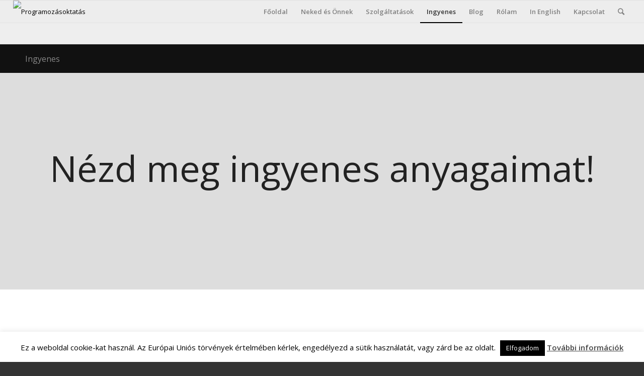

--- FILE ---
content_type: text/html; charset=UTF-8
request_url: https://www.programozas-oktatas.hu/ingyenes-programozas-anyagok/
body_size: 13625
content:
<!DOCTYPE html>
<html lang="hu" class="html_stretched responsive av-preloader-disabled av-default-lightbox  html_header_top html_logo_left html_main_nav_header html_menu_right html_slim html_header_sticky html_header_shrinking html_mobile_menu_phone html_header_searchicon html_content_align_center html_header_unstick_top_disabled html_header_stretch html_av-submenu-hidden html_av-submenu-display-click html_av-overlay-side html_av-overlay-side-classic html_av-submenu-noclone html_entry_id_557 av-no-preview html_text_menu_active ">
<head>
<meta charset="UTF-8" />
<meta name="robots" content="index, follow" />


<!-- mobile setting -->
<meta name="viewport" content="width=device-width, initial-scale=1, maximum-scale=1">

<!-- Scripts/CSS and wp_head hook -->
<title>Ingyenes &#8211; Programozásoktatás</title>
<meta name='robots' content='max-image-preview:large' />
	<style>img:is([sizes="auto" i], [sizes^="auto," i]) { contain-intrinsic-size: 3000px 1500px }</style>
	<link rel='dns-prefetch' href='//use.fontawesome.com' />
<link rel="alternate" type="application/rss+xml" title="Programozásoktatás &raquo; hírcsatorna" href="https://www.programozas-oktatas.hu/feed/" />
<link rel="alternate" type="application/rss+xml" title="Programozásoktatás &raquo; hozzászólás hírcsatorna" href="https://www.programozas-oktatas.hu/comments/feed/" />

<!-- google webfont font replacement -->

			<script type='text/javascript'>
			if(!document.cookie.match(/aviaPrivacyGoogleWebfontsDisabled/)){
				(function() {
					var f = document.createElement('link');
					
					f.type 	= 'text/css';
					f.rel 	= 'stylesheet';
					f.href 	= '//fonts.googleapis.com/css?family=Open+Sans:400,600';
					f.id 	= 'avia-google-webfont';
					
					document.getElementsByTagName('head')[0].appendChild(f);
				})();
			}
			</script>
			<script type="text/javascript">
/* <![CDATA[ */
window._wpemojiSettings = {"baseUrl":"https:\/\/s.w.org\/images\/core\/emoji\/16.0.1\/72x72\/","ext":".png","svgUrl":"https:\/\/s.w.org\/images\/core\/emoji\/16.0.1\/svg\/","svgExt":".svg","source":{"concatemoji":"https:\/\/www.programozas-oktatas.hu\/wp-includes\/js\/wp-emoji-release.min.js?ver=6.8.3"}};
/*! This file is auto-generated */
!function(s,n){var o,i,e;function c(e){try{var t={supportTests:e,timestamp:(new Date).valueOf()};sessionStorage.setItem(o,JSON.stringify(t))}catch(e){}}function p(e,t,n){e.clearRect(0,0,e.canvas.width,e.canvas.height),e.fillText(t,0,0);var t=new Uint32Array(e.getImageData(0,0,e.canvas.width,e.canvas.height).data),a=(e.clearRect(0,0,e.canvas.width,e.canvas.height),e.fillText(n,0,0),new Uint32Array(e.getImageData(0,0,e.canvas.width,e.canvas.height).data));return t.every(function(e,t){return e===a[t]})}function u(e,t){e.clearRect(0,0,e.canvas.width,e.canvas.height),e.fillText(t,0,0);for(var n=e.getImageData(16,16,1,1),a=0;a<n.data.length;a++)if(0!==n.data[a])return!1;return!0}function f(e,t,n,a){switch(t){case"flag":return n(e,"\ud83c\udff3\ufe0f\u200d\u26a7\ufe0f","\ud83c\udff3\ufe0f\u200b\u26a7\ufe0f")?!1:!n(e,"\ud83c\udde8\ud83c\uddf6","\ud83c\udde8\u200b\ud83c\uddf6")&&!n(e,"\ud83c\udff4\udb40\udc67\udb40\udc62\udb40\udc65\udb40\udc6e\udb40\udc67\udb40\udc7f","\ud83c\udff4\u200b\udb40\udc67\u200b\udb40\udc62\u200b\udb40\udc65\u200b\udb40\udc6e\u200b\udb40\udc67\u200b\udb40\udc7f");case"emoji":return!a(e,"\ud83e\udedf")}return!1}function g(e,t,n,a){var r="undefined"!=typeof WorkerGlobalScope&&self instanceof WorkerGlobalScope?new OffscreenCanvas(300,150):s.createElement("canvas"),o=r.getContext("2d",{willReadFrequently:!0}),i=(o.textBaseline="top",o.font="600 32px Arial",{});return e.forEach(function(e){i[e]=t(o,e,n,a)}),i}function t(e){var t=s.createElement("script");t.src=e,t.defer=!0,s.head.appendChild(t)}"undefined"!=typeof Promise&&(o="wpEmojiSettingsSupports",i=["flag","emoji"],n.supports={everything:!0,everythingExceptFlag:!0},e=new Promise(function(e){s.addEventListener("DOMContentLoaded",e,{once:!0})}),new Promise(function(t){var n=function(){try{var e=JSON.parse(sessionStorage.getItem(o));if("object"==typeof e&&"number"==typeof e.timestamp&&(new Date).valueOf()<e.timestamp+604800&&"object"==typeof e.supportTests)return e.supportTests}catch(e){}return null}();if(!n){if("undefined"!=typeof Worker&&"undefined"!=typeof OffscreenCanvas&&"undefined"!=typeof URL&&URL.createObjectURL&&"undefined"!=typeof Blob)try{var e="postMessage("+g.toString()+"("+[JSON.stringify(i),f.toString(),p.toString(),u.toString()].join(",")+"));",a=new Blob([e],{type:"text/javascript"}),r=new Worker(URL.createObjectURL(a),{name:"wpTestEmojiSupports"});return void(r.onmessage=function(e){c(n=e.data),r.terminate(),t(n)})}catch(e){}c(n=g(i,f,p,u))}t(n)}).then(function(e){for(var t in e)n.supports[t]=e[t],n.supports.everything=n.supports.everything&&n.supports[t],"flag"!==t&&(n.supports.everythingExceptFlag=n.supports.everythingExceptFlag&&n.supports[t]);n.supports.everythingExceptFlag=n.supports.everythingExceptFlag&&!n.supports.flag,n.DOMReady=!1,n.readyCallback=function(){n.DOMReady=!0}}).then(function(){return e}).then(function(){var e;n.supports.everything||(n.readyCallback(),(e=n.source||{}).concatemoji?t(e.concatemoji):e.wpemoji&&e.twemoji&&(t(e.twemoji),t(e.wpemoji)))}))}((window,document),window._wpemojiSettings);
/* ]]> */
</script>
<link rel='stylesheet' id='avia-grid-group-css' href='https://www.programozas-oktatas.hu/wp-content/plugins/bwp-minify/min/?f=wp-content/themes/enfold/css/grid.css,wp-content/themes/enfold/css/base.css,wp-content/themes/enfold/css/layout.css,wp-content/themes/enfold/config-templatebuilder/avia-shortcodes/audio-player/audio-player.css,wp-content/themes/enfold/config-templatebuilder/avia-shortcodes/blog/blog.css,wp-content/themes/enfold/config-templatebuilder/avia-shortcodes/postslider/postslider.css,wp-content/themes/enfold/config-templatebuilder/avia-shortcodes/buttons/buttons.css,wp-content/themes/enfold/config-templatebuilder/avia-shortcodes/buttonrow/buttonrow.css,wp-content/themes/enfold/config-templatebuilder/avia-shortcodes/buttons_fullwidth/buttons_fullwidth.css,wp-content/themes/enfold/config-templatebuilder/avia-shortcodes/catalogue/catalogue.css' type='text/css' media='all' />
<link rel='stylesheet' id='avia-module-comments-group-css' href='https://www.programozas-oktatas.hu/wp-content/plugins/bwp-minify/min/?f=wp-content/themes/enfold/config-templatebuilder/avia-shortcodes/comments/comments.css,wp-content/themes/enfold/config-templatebuilder/avia-shortcodes/contact/contact.css,wp-content/themes/enfold/config-templatebuilder/avia-shortcodes/slideshow/slideshow.css,wp-content/themes/enfold/config-templatebuilder/avia-shortcodes/contentslider/contentslider.css,wp-content/themes/enfold/config-templatebuilder/avia-shortcodes/countdown/countdown.css,wp-content/themes/enfold/config-templatebuilder/avia-shortcodes/gallery/gallery.css,wp-content/themes/enfold/config-templatebuilder/avia-shortcodes/gallery_horizontal/gallery_horizontal.css,wp-content/themes/enfold/config-templatebuilder/avia-shortcodes/google_maps/google_maps.css,wp-content/themes/enfold/config-templatebuilder/avia-shortcodes/grid_row/grid_row.css,wp-content/themes/enfold/config-templatebuilder/avia-shortcodes/heading/heading.css' type='text/css' media='all' />
<link rel='stylesheet' id='avia-module-rotator-group-css' href='https://www.programozas-oktatas.hu/wp-content/plugins/bwp-minify/min/?f=wp-content/themes/enfold/config-templatebuilder/avia-shortcodes/headline_rotator/headline_rotator.css,wp-content/themes/enfold/config-templatebuilder/avia-shortcodes/hr/hr.css,wp-content/themes/enfold/config-templatebuilder/avia-shortcodes/icon/icon.css,wp-content/themes/enfold/config-templatebuilder/avia-shortcodes/iconbox/iconbox.css,wp-content/themes/enfold/config-templatebuilder/avia-shortcodes/icongrid/icongrid.css,wp-content/themes/enfold/config-templatebuilder/avia-shortcodes/iconlist/iconlist.css,wp-content/themes/enfold/config-templatebuilder/avia-shortcodes/image/image.css,wp-content/themes/enfold/config-templatebuilder/avia-shortcodes/image_hotspots/image_hotspots.css,wp-content/themes/enfold/config-templatebuilder/avia-shortcodes/magazine/magazine.css,wp-content/themes/enfold/config-templatebuilder/avia-shortcodes/masonry_entries/masonry_entries.css' type='text/css' media='all' />
<link rel='stylesheet' id='avia-siteloader-group-css' href='https://www.programozas-oktatas.hu/wp-content/plugins/bwp-minify/min/?f=wp-content/themes/enfold/css/avia-snippet-site-preloader.css,wp-content/themes/enfold/config-templatebuilder/avia-shortcodes/menu/menu.css,wp-content/themes/enfold/config-templatebuilder/avia-shortcodes/notification/notification.css,wp-content/themes/enfold/config-templatebuilder/avia-shortcodes/numbers/numbers.css,wp-content/themes/enfold/config-templatebuilder/avia-shortcodes/portfolio/portfolio.css,wp-content/themes/enfold/config-templatebuilder/avia-shortcodes/progressbar/progressbar.css,wp-content/themes/enfold/config-templatebuilder/avia-shortcodes/promobox/promobox.css,wp-content/themes/enfold/config-templatebuilder/avia-shortcodes/search/search.css,wp-content/themes/enfold/config-templatebuilder/avia-shortcodes/slideshow_accordion/slideshow_accordion.css,wp-content/themes/enfold/config-templatebuilder/avia-shortcodes/slideshow_feature_image/slideshow_feature_image.css' type='text/css' media='all' />
<link rel='stylesheet' id='avia-module-slideshow-fullsize-group-css' href='https://www.programozas-oktatas.hu/wp-content/plugins/bwp-minify/min/?f=wp-content/themes/enfold/config-templatebuilder/avia-shortcodes/slideshow_fullsize/slideshow_fullsize.css,wp-content/themes/enfold/config-templatebuilder/avia-shortcodes/slideshow_fullscreen/slideshow_fullscreen.css,wp-content/themes/enfold/config-templatebuilder/avia-shortcodes/slideshow_layerslider/slideshow_layerslider.css,wp-content/themes/enfold/config-templatebuilder/avia-shortcodes/social_share/social_share.css,wp-content/themes/enfold/config-templatebuilder/avia-shortcodes/tab_section/tab_section.css,wp-content/themes/enfold/config-templatebuilder/avia-shortcodes/table/table.css,wp-content/themes/enfold/config-templatebuilder/avia-shortcodes/tabs/tabs.css,wp-content/themes/enfold/config-templatebuilder/avia-shortcodes/team/team.css,wp-content/themes/enfold/config-templatebuilder/avia-shortcodes/testimonials/testimonials.css,wp-content/themes/enfold/config-templatebuilder/avia-shortcodes/timeline/timeline.css' type='text/css' media='all' />
<link rel='stylesheet' id='avia-module-toggles-group-css' href='https://www.programozas-oktatas.hu/wp-content/plugins/bwp-minify/min/?f=wp-content/themes/enfold/config-templatebuilder/avia-shortcodes/toggles/toggles.css,wp-content/themes/enfold/config-templatebuilder/avia-shortcodes/video/video.css,wp-includes/css/dist/block-library/style.min.css,wp-content/plugins/cookie-law-info/legacy/public/css/cookie-law-info-public.css,wp-content/plugins/cookie-law-info/legacy/public/css/cookie-law-info-gdpr.css,wp-content/themes/enfold/css/shortcodes.css,wp-content/uploads/dynamic_avia/enfold.css,wp-content/themes/enfold/css/custom.css' type='text/css' media='all' />
<link rel='stylesheet' id='avia-popup-css-group-css' href='https://www.programozas-oktatas.hu/wp-content/plugins/bwp-minify/min/?f=wp-content/themes/enfold/js/aviapopup/magnific-popup.css,wp-content/themes/enfold/css/avia-snippet-lightbox.css,wp-content/themes/enfold/css/avia-snippet-widget.css' type='text/css' media='screen' />
<link rel='stylesheet' id='bfa-font-awesome-css' href='https://use.fontawesome.com/releases/v5.15.4/css/all.css?ver=2.0.3' type='text/css' media='all' />
<link rel='stylesheet' id='bfa-font-awesome-v4-shim-css' href='https://use.fontawesome.com/releases/v5.15.4/css/v4-shims.css?ver=2.0.3' type='text/css' media='all' />
<style id='bfa-font-awesome-v4-shim-inline-css' type='text/css'>

			@font-face {
				font-family: 'FontAwesome';
				src: url('https://use.fontawesome.com/releases/v5.15.4/webfonts/fa-brands-400.eot'),
				url('https://use.fontawesome.com/releases/v5.15.4/webfonts/fa-brands-400.eot?#iefix') format('embedded-opentype'),
				url('https://use.fontawesome.com/releases/v5.15.4/webfonts/fa-brands-400.woff2') format('woff2'),
				url('https://use.fontawesome.com/releases/v5.15.4/webfonts/fa-brands-400.woff') format('woff'),
				url('https://use.fontawesome.com/releases/v5.15.4/webfonts/fa-brands-400.ttf') format('truetype'),
				url('https://use.fontawesome.com/releases/v5.15.4/webfonts/fa-brands-400.svg#fontawesome') format('svg');
			}

			@font-face {
				font-family: 'FontAwesome';
				src: url('https://use.fontawesome.com/releases/v5.15.4/webfonts/fa-solid-900.eot'),
				url('https://use.fontawesome.com/releases/v5.15.4/webfonts/fa-solid-900.eot?#iefix') format('embedded-opentype'),
				url('https://use.fontawesome.com/releases/v5.15.4/webfonts/fa-solid-900.woff2') format('woff2'),
				url('https://use.fontawesome.com/releases/v5.15.4/webfonts/fa-solid-900.woff') format('woff'),
				url('https://use.fontawesome.com/releases/v5.15.4/webfonts/fa-solid-900.ttf') format('truetype'),
				url('https://use.fontawesome.com/releases/v5.15.4/webfonts/fa-solid-900.svg#fontawesome') format('svg');
			}

			@font-face {
				font-family: 'FontAwesome';
				src: url('https://use.fontawesome.com/releases/v5.15.4/webfonts/fa-regular-400.eot'),
				url('https://use.fontawesome.com/releases/v5.15.4/webfonts/fa-regular-400.eot?#iefix') format('embedded-opentype'),
				url('https://use.fontawesome.com/releases/v5.15.4/webfonts/fa-regular-400.woff2') format('woff2'),
				url('https://use.fontawesome.com/releases/v5.15.4/webfonts/fa-regular-400.woff') format('woff'),
				url('https://use.fontawesome.com/releases/v5.15.4/webfonts/fa-regular-400.ttf') format('truetype'),
				url('https://use.fontawesome.com/releases/v5.15.4/webfonts/fa-regular-400.svg#fontawesome') format('svg');
				unicode-range: U+F004-F005,U+F007,U+F017,U+F022,U+F024,U+F02E,U+F03E,U+F044,U+F057-F059,U+F06E,U+F070,U+F075,U+F07B-F07C,U+F080,U+F086,U+F089,U+F094,U+F09D,U+F0A0,U+F0A4-F0A7,U+F0C5,U+F0C7-F0C8,U+F0E0,U+F0EB,U+F0F3,U+F0F8,U+F0FE,U+F111,U+F118-F11A,U+F11C,U+F133,U+F144,U+F146,U+F14A,U+F14D-F14E,U+F150-F152,U+F15B-F15C,U+F164-F165,U+F185-F186,U+F191-F192,U+F1AD,U+F1C1-F1C9,U+F1CD,U+F1D8,U+F1E3,U+F1EA,U+F1F6,U+F1F9,U+F20A,U+F247-F249,U+F24D,U+F254-F25B,U+F25D,U+F267,U+F271-F274,U+F279,U+F28B,U+F28D,U+F2B5-F2B6,U+F2B9,U+F2BB,U+F2BD,U+F2C1-F2C2,U+F2D0,U+F2D2,U+F2DC,U+F2ED,U+F328,U+F358-F35B,U+F3A5,U+F3D1,U+F410,U+F4AD;
			}
		
</style>
<script type="text/javascript" src="https://www.programozas-oktatas.hu/wp-includes/js/jquery/jquery.min.js?ver=3.7.1" id="jquery-core-js"></script>
<script type="text/javascript" id="cookie-law-info-js-extra">
/* <![CDATA[ */
var Cli_Data = {"nn_cookie_ids":[],"cookielist":[],"non_necessary_cookies":[],"ccpaEnabled":"","ccpaRegionBased":"","ccpaBarEnabled":"","strictlyEnabled":["necessary","obligatoire"],"ccpaType":"gdpr","js_blocking":"","custom_integration":"","triggerDomRefresh":"","secure_cookies":""};
var cli_cookiebar_settings = {"animate_speed_hide":"500","animate_speed_show":"500","background":"#fff","border":"#444","border_on":"","button_1_button_colour":"#000","button_1_button_hover":"#000000","button_1_link_colour":"#fff","button_1_as_button":"1","button_1_new_win":"","button_2_button_colour":"#333","button_2_button_hover":"#292929","button_2_link_colour":"#444","button_2_as_button":"","button_2_hidebar":"","button_3_button_colour":"#000","button_3_button_hover":"#000000","button_3_link_colour":"#fff","button_3_as_button":"1","button_3_new_win":"","button_4_button_colour":"#000","button_4_button_hover":"#000000","button_4_link_colour":"#fff","button_4_as_button":"1","button_7_button_colour":"#61a229","button_7_button_hover":"#4e8221","button_7_link_colour":"#fff","button_7_as_button":"1","button_7_new_win":"","font_family":"inherit","header_fix":"","notify_animate_hide":"1","notify_animate_show":"","notify_div_id":"#cookie-law-info-bar","notify_position_horizontal":"right","notify_position_vertical":"bottom","scroll_close":"","scroll_close_reload":"","accept_close_reload":"","reject_close_reload":"","showagain_tab":"","showagain_background":"#fff","showagain_border":"#000","showagain_div_id":"#cookie-law-info-again","showagain_x_position":"100px","text":"#000","show_once_yn":"","show_once":"10000","logging_on":"","as_popup":"","popup_overlay":"1","bar_heading_text":"","cookie_bar_as":"banner","popup_showagain_position":"bottom-right","widget_position":"left"};
var log_object = {"ajax_url":"https:\/\/www.programozas-oktatas.hu\/wp-admin\/admin-ajax.php"};
/* ]]> */
</script>
<script type='text/javascript' src='https://www.programozas-oktatas.hu/wp-content/plugins/bwp-minify/min/?f=wp-content/plugins/cookie-law-info/legacy/public/js/cookie-law-info-public.js,wp-content/themes/enfold/js/avia-compat.js'></script>
<link rel="https://api.w.org/" href="https://www.programozas-oktatas.hu/wp-json/" /><link rel="alternate" title="JSON" type="application/json" href="https://www.programozas-oktatas.hu/wp-json/wp/v2/pages/557" /><link rel="EditURI" type="application/rsd+xml" title="RSD" href="https://www.programozas-oktatas.hu/xmlrpc.php?rsd" />
<meta name="generator" content="WordPress 6.8.3" />
<link rel="canonical" href="https://www.programozas-oktatas.hu/ingyenes-programozas-anyagok/" />
<link rel='shortlink' href='https://www.programozas-oktatas.hu/?p=557' />
<link rel="alternate" title="oEmbed (JSON)" type="application/json+oembed" href="https://www.programozas-oktatas.hu/wp-json/oembed/1.0/embed?url=https%3A%2F%2Fwww.programozas-oktatas.hu%2Fingyenes-programozas-anyagok%2F" />
<link rel="alternate" title="oEmbed (XML)" type="text/xml+oembed" href="https://www.programozas-oktatas.hu/wp-json/oembed/1.0/embed?url=https%3A%2F%2Fwww.programozas-oktatas.hu%2Fingyenes-programozas-anyagok%2F&#038;format=xml" />
<script type="text/javascript">
(function(url){
	if(/(?:Chrome\/26\.0\.1410\.63 Safari\/537\.31|WordfenceTestMonBot)/.test(navigator.userAgent)){ return; }
	var addEvent = function(evt, handler) {
		if (window.addEventListener) {
			document.addEventListener(evt, handler, false);
		} else if (window.attachEvent) {
			document.attachEvent('on' + evt, handler);
		}
	};
	var removeEvent = function(evt, handler) {
		if (window.removeEventListener) {
			document.removeEventListener(evt, handler, false);
		} else if (window.detachEvent) {
			document.detachEvent('on' + evt, handler);
		}
	};
	var evts = 'contextmenu dblclick drag dragend dragenter dragleave dragover dragstart drop keydown keypress keyup mousedown mousemove mouseout mouseover mouseup mousewheel scroll'.split(' ');
	var logHuman = function() {
		if (window.wfLogHumanRan) { return; }
		window.wfLogHumanRan = true;
		var wfscr = document.createElement('script');
		wfscr.type = 'text/javascript';
		wfscr.async = true;
		wfscr.src = url + '&r=' + Math.random();
		(document.getElementsByTagName('head')[0]||document.getElementsByTagName('body')[0]).appendChild(wfscr);
		for (var i = 0; i < evts.length; i++) {
			removeEvent(evts[i], logHuman);
		}
	};
	for (var i = 0; i < evts.length; i++) {
		addEvent(evts[i], logHuman);
	}
})('//www.programozas-oktatas.hu/?wordfence_lh=1&hid=67634303A032F44C9CFED7130BAAD68B');
</script><link rel="profile" href="http://gmpg.org/xfn/11" />
<link rel="alternate" type="application/rss+xml" title="Programozásoktatás RSS2 Feed" href="https://www.programozas-oktatas.hu/feed/" />
<link rel="pingback" href="https://www.programozas-oktatas.hu/xmlrpc.php" />
<!--[if lt IE 9]><script src="https://www.programozas-oktatas.hu/wp-content/themes/enfold/js/html5shiv.js"></script><![endif]-->

<style type="text/css">.recentcomments a{display:inline !important;padding:0 !important;margin:0 !important;}</style><style type='text/css'>
@font-face {font-family: 'entypo-fontello'; font-weight: normal; font-style: normal;
src: url('https://www.programozas-oktatas.hu/wp-content/themes/enfold/config-templatebuilder/avia-template-builder/assets/fonts/entypo-fontello.eot');
src: url('https://www.programozas-oktatas.hu/wp-content/themes/enfold/config-templatebuilder/avia-template-builder/assets/fonts/entypo-fontello.eot?#iefix') format('embedded-opentype'), 
url('https://www.programozas-oktatas.hu/wp-content/themes/enfold/config-templatebuilder/avia-template-builder/assets/fonts/entypo-fontello.woff') format('woff'), 
url('https://www.programozas-oktatas.hu/wp-content/themes/enfold/config-templatebuilder/avia-template-builder/assets/fonts/entypo-fontello.ttf') format('truetype'), 
url('https://www.programozas-oktatas.hu/wp-content/themes/enfold/config-templatebuilder/avia-template-builder/assets/fonts/entypo-fontello.svg#entypo-fontello') format('svg');
} #top .avia-font-entypo-fontello, body .avia-font-entypo-fontello, html body [data-av_iconfont='entypo-fontello']:before{ font-family: 'entypo-fontello'; }
</style>

<!--
Debugging Info for Theme support: 

Theme: Enfold
Version: 4.5.4
Installed: enfold
AviaFramework Version: 5.0
AviaBuilder Version: 0.9.5
aviaElementManager Version: 1.0.1
ML:128-PU:24-PLA:9
WP:6.8.3
Compress: CSS:disabled - JS:disabled
Updates: enabled
PLAu:8
-->
</head>




<body id="top" class="wp-singular page-template-default page page-id-557 wp-theme-enfold  rtl_columns stretched open_sans" itemscope="itemscope" itemtype="https://schema.org/WebPage" >

	
	<div id='wrap_all'>

	
<header id='header' class='all_colors header_color light_bg_color  av_header_top av_logo_left av_main_nav_header av_menu_right av_slim av_header_sticky av_header_shrinking av_header_stretch av_mobile_menu_phone av_header_searchicon av_header_unstick_top_disabled av_bottom_nav_disabled  av_alternate_logo_active av_header_border_disabled'  role="banner" itemscope="itemscope" itemtype="https://schema.org/WPHeader" >

		<div  id='header_main' class='container_wrap container_wrap_logo'>
	
        <div class='container av-logo-container'><div class='inner-container'><span class='logo'><a href='https://www.programozas-oktatas.hu/'><img height='100' width='300' src='' alt='Programozásoktatás' /></a></span><nav class='main_menu' data-selectname='Válasszon lapot'  role="navigation" itemscope="itemscope" itemtype="https://schema.org/SiteNavigationElement" ><div class="avia-menu av-main-nav-wrap"><ul id="avia-menu" class="menu av-main-nav"><li id="menu-item-819" class="menu-item menu-item-type-post_type menu-item-object-page menu-item-home menu-item-top-level menu-item-top-level-1"><a href="https://www.programozas-oktatas.hu/" itemprop="url"><span class="avia-bullet"></span><span class="avia-menu-text">Főoldal</span><span class="avia-menu-fx"><span class="avia-arrow-wrap"><span class="avia-arrow"></span></span></span></a></li>
<li id="menu-item-568" class="menu-item menu-item-type-post_type menu-item-object-page menu-item-has-children menu-item-top-level menu-item-top-level-2"><a href="https://www.programozas-oktatas.hu/kinek/" itemprop="url"><span class="avia-bullet"></span><span class="avia-menu-text">Neked és Önnek</span><span class="avia-menu-fx"><span class="avia-arrow-wrap"><span class="avia-arrow"></span></span></span></a>


<ul class="sub-menu">
	<li id="menu-item-573" class="menu-item menu-item-type-custom menu-item-object-custom"><a href="/portfolio-item/1-juniorkepzes/%20" itemprop="url"><span class="avia-bullet"></span><span class="avia-menu-text">Programozó akarok lenni!</span></a></li>
	<li id="menu-item-570" class="menu-item menu-item-type-custom menu-item-object-custom"><a href="/portfolio-item/2-cegek/" itemprop="url"><span class="avia-bullet"></span><span class="avia-menu-text">Cégeknek</span></a></li>
	<li id="menu-item-571" class="menu-item menu-item-type-custom menu-item-object-custom"><a href="/portfolio-item/3-egyetemistak/%20" itemprop="url"><span class="avia-bullet"></span><span class="avia-menu-text">Egyetemistáknak</span></a></li>
	<li id="menu-item-572" class="menu-item menu-item-type-custom menu-item-object-custom"><a href="/portfolio-item/5-erettsegi/%20" itemprop="url"><span class="avia-bullet"></span><span class="avia-menu-text">Érettségi</span></a></li>
	<li id="menu-item-574" class="menu-item menu-item-type-custom menu-item-object-custom"><a href="/portfolio-item/6-hobbi/" itemprop="url"><span class="avia-bullet"></span><span class="avia-menu-text">Hobbiként tanulnék&#8230;</span></a></li>
	<li id="menu-item-575" class="menu-item menu-item-type-custom menu-item-object-custom"><a href="/portfolio-item/5-gyermekemnek/%20" itemprop="url"><span class="avia-bullet"></span><span class="avia-menu-text">Gyermekemnek keresek&#8230;</span></a></li>
	<li id="menu-item-1235" class="menu-item menu-item-type-custom menu-item-object-custom"><a href="/x/szakdolgozat-diploma/" itemprop="url"><span class="avia-bullet"></span><span class="avia-menu-text">Szakdolgozat és diploma</span></a></li>
</ul>
</li>
<li id="menu-item-448" class="menu-item menu-item-type-post_type menu-item-object-page menu-item-has-children menu-item-top-level menu-item-top-level-3"><a href="https://www.programozas-oktatas.hu/programozas-szolgaltatasok/" itemprop="url"><span class="avia-bullet"></span><span class="avia-menu-text">Szolgáltatások</span><span class="avia-menu-fx"><span class="avia-arrow-wrap"><span class="avia-arrow"></span></span></span></a>


<ul class="sub-menu">
	<li id="menu-item-561" class="menu-item menu-item-type-custom menu-item-object-custom"><a href="https://www.studicore.hu/kurzus/java_se/" itemprop="url"><span class="avia-bullet"></span><span class="avia-menu-text">StudiCore Online Java</span></a></li>
	<li id="menu-item-567" class="menu-item menu-item-type-custom menu-item-object-custom"><a href="/portfolio-item/tanfolyam-cegeknek/" itemprop="url"><span class="avia-bullet"></span><span class="avia-menu-text">Tanfolyam cégeknek</span></a></li>
	<li id="menu-item-565" class="menu-item menu-item-type-custom menu-item-object-custom"><a href="/portfolio-item/skype-maganoktatas/%20" itemprop="url"><span class="avia-bullet"></span><span class="avia-menu-text">Online magánoktatás</span></a></li>
	<li id="menu-item-1234" class="menu-item menu-item-type-custom menu-item-object-custom"><a href="/x/szakdolgozat-diploma/" itemprop="url"><span class="avia-bullet"></span><span class="avia-menu-text">Szakdolgozat és diploma</span></a></li>
	<li id="menu-item-1314" class="menu-item menu-item-type-post_type menu-item-object-page"><a href="https://www.programozas-oktatas.hu/pf01/" itemprop="url"><span class="avia-bullet"></span><span class="avia-menu-text">PF01: Programozás a XXI. században</span></a></li>
</ul>
</li>
<li id="menu-item-559" class="menu-item menu-item-type-post_type menu-item-object-page current-menu-item page_item page-item-557 current_page_item menu-item-has-children menu-item-top-level menu-item-top-level-4"><a href="https://www.programozas-oktatas.hu/ingyenes-programozas-anyagok/" itemprop="url"><span class="avia-bullet"></span><span class="avia-menu-text">Ingyenes</span><span class="avia-menu-fx"><span class="avia-arrow-wrap"><span class="avia-arrow"></span></span></span></a>


<ul class="sub-menu">
	<li id="menu-item-624" class="menu-item menu-item-type-custom menu-item-object-custom"><a href="/portfolio-item/2-kezdo-java-programozok-hibai/" itemprop="url"><span class="avia-bullet"></span><span class="avia-menu-text">Kezdő Java programozók hibái</span></a></li>
	<li id="menu-item-626" class="menu-item menu-item-type-custom menu-item-object-custom"><a href="/portfolio-items/3-hogyan-tanulj-programozast-elsoeveskent-a-felsooktatasban" itemprop="url"><span class="avia-bullet"></span><span class="avia-menu-text">Hogyan tanulj programozást elsőévesként a felsőoktatásban?</span></a></li>
	<li id="menu-item-623" class="menu-item menu-item-type-custom menu-item-object-custom"><a href="/portfolio-item/4-kezdo-programozok-hibai/%20" itemprop="url"><span class="avia-bullet"></span><span class="avia-menu-text">Kezdő programozók hibái</span></a></li>
	<li id="menu-item-627" class="menu-item menu-item-type-custom menu-item-object-custom"><a href="/portfolio-items/5-c-fuggvenyek-erthetoen-animacio" itemprop="url"><span class="avia-bullet"></span><span class="avia-menu-text">C függvények érthetően (animáció)</span></a></li>
	<li id="menu-item-628" class="menu-item menu-item-type-custom menu-item-object-custom"><a href="/portfolio-items/6-fajlkezeles-c-nyelven" itemprop="url"><span class="avia-bullet"></span><span class="avia-menu-text">Fájlkezelés C nyelven</span></a></li>
	<li id="menu-item-629" class="menu-item menu-item-type-custom menu-item-object-custom"><a href="/portfolio-items/7-modularis-programozas-c-nyelven" itemprop="url"><span class="avia-bullet"></span><span class="avia-menu-text">Moduláris programozás C nyelven</span></a></li>
</ul>
</li>
<li id="menu-item-446" class="menu-item menu-item-type-post_type menu-item-object-page menu-item-top-level menu-item-top-level-5"><a href="https://www.programozas-oktatas.hu/blog/" itemprop="url"><span class="avia-bullet"></span><span class="avia-menu-text">Blog</span><span class="avia-menu-fx"><span class="avia-arrow-wrap"><span class="avia-arrow"></span></span></span></a></li>
<li id="menu-item-450" class="menu-item menu-item-type-post_type menu-item-object-page menu-item-top-level menu-item-top-level-6"><a href="https://www.programozas-oktatas.hu/about/" itemprop="url"><span class="avia-bullet"></span><span class="avia-menu-text">Rólam</span><span class="avia-menu-fx"><span class="avia-arrow-wrap"><span class="avia-arrow"></span></span></span></a></li>
<li id="menu-item-789" class="menu-item menu-item-type-post_type menu-item-object-page menu-item-top-level menu-item-top-level-7"><a href="https://www.programozas-oktatas.hu/english/" itemprop="url"><span class="avia-bullet"></span><span class="avia-menu-text">In English</span><span class="avia-menu-fx"><span class="avia-arrow-wrap"><span class="avia-arrow"></span></span></span></a></li>
<li id="menu-item-451" class="menu-item menu-item-type-post_type menu-item-object-page menu-item-top-level menu-item-top-level-8"><a href="https://www.programozas-oktatas.hu/kapcsolat/" itemprop="url"><span class="avia-bullet"></span><span class="avia-menu-text">Kapcsolat</span><span class="avia-menu-fx"><span class="avia-arrow-wrap"><span class="avia-arrow"></span></span></span></a></li>
<li id="menu-item-search" class="noMobile menu-item menu-item-search-dropdown menu-item-avia-special">
							<a href="?s=" rel="nofollow" data-avia-search-tooltip="

&lt;form action=&quot;https://www.programozas-oktatas.hu/&quot; id=&quot;searchform&quot; method=&quot;get&quot; class=&quot;&quot;&gt;
	&lt;div&gt;
		&lt;input type=&quot;submit&quot; value=&quot;&quot; id=&quot;searchsubmit&quot; class=&quot;button avia-font-entypo-fontello&quot; /&gt;
		&lt;input type=&quot;text&quot; id=&quot;s&quot; name=&quot;s&quot; value=&quot;&quot; placeholder='Keresés' /&gt;
			&lt;/div&gt;
&lt;/form&gt;" aria-hidden='true' data-av_icon='' data-av_iconfont='entypo-fontello'><span class="avia_hidden_link_text">Keresés</span></a>
	        		   </li><li class="av-burger-menu-main menu-item-avia-special ">
	        			<a href="#">
							<span class="av-hamburger av-hamburger--spin av-js-hamburger">
					        <span class="av-hamburger-box">
						          <span class="av-hamburger-inner"></span>
						          <strong>Menu</strong>
					        </span>
							</span>
						</a>
	        		   </li></ul></div></nav></div> </div> 
		<!-- end container_wrap-->
		</div>
		<div class='header_bg'></div>

<!-- end header -->
</header>
		
	<div id='main' class='all_colors' data-scroll-offset='88'>

	<div class='stretch_full container_wrap alternate_color dark_bg_color title_container'><div class='container'><h1 class='main-title entry-title'><a href='https://www.programozas-oktatas.hu/ingyenes-programozas-anyagok/' rel='bookmark' title='Permanent Link: Ingyenes'  itemprop="headline" >Ingyenes</a></h1></div></div><div id='av_section_1' class='avia-section main_color avia-section-default avia-no-border-styling avia-bg-style-scroll  avia-builder-el-0  el_before_av_section  avia-builder-el-first   av-minimum-height av-minimum-height-custom container_wrap fullsize' style='background-color: #dddddd;  '  ><div class='container' style='height:430px'><main  role="main" itemprop="mainContentOfPage"  class='template-page content  av-content-full alpha units'><div class='post-entry post-entry-type-page post-entry-557'><div class='entry-content-wrapper clearfix'>
<div style='padding-bottom:50px; font-size:72px;' class='av-special-heading av-special-heading-h3  blockquote modern-quote modern-centered  avia-builder-el-1  avia-builder-el-no-sibling  av-inherit-size '><h3 class='av-special-heading-tag '  itemprop="headline"  >Nézd meg ingyenes anyagaimat!</h3><div class='special-heading-border'><div class='special-heading-inner-border' ></div></div></div>
</div></div></main><!-- close content main element --></div></div><div id='av_section_2' class='avia-section main_color avia-section-default avia-no-shadow avia-bg-style-scroll  avia-builder-el-2  el_after_av_section  el_before_av_section   container_wrap fullsize' style=' '  ><div class='container' ><div class='template-page content  av-content-full alpha units'><div class='post-entry post-entry-type-page post-entry-557'><div class='entry-content-wrapper clearfix'>
<div id='av-masonry-1' class='av-masonry  noHover av-fixed-size av-large-gap av-hover-overlay-active av-masonry-animation-active av-masonry-col-3 av-caption-on-hover av-caption-style-    '  ><div class='av-masonry-container isotope av-js-disabled ' ><div class='av-masonry-entry isotope-item av-masonry-item-no-image '></div><a href="https://www.programozas-oktatas.hu/x/1-alkalmas-vagy-programozonak/" id='av-masonry-1-item-536' data-av-masonry-item='536' class='av-masonry-entry isotope-item post-536 portfolio type-portfolio status-publish has-post-thumbnail hentry tag-portrait portfolio_entries-ingyenes  av-masonry-item-with-image av-portrait-img' title="question-mark"  itemscope="itemscope" itemtype="https://schema.org/CreativeWork" ><div class='av-inner-masonry-sizer'></div><figure class='av-inner-masonry main_color'><div class="av-masonry-outerimage-container"><div class="av-masonry-image-container" style="background-image: url(https://www.programozas-oktatas.hu/wp-content/uploads/2016/02/question-mark.jpg);" title="question-mark" ></div></div><figcaption class='av-inner-masonry-content site-background'><div class='av-inner-masonry-content-pos'><div class='av-inner-masonry-content-pos-content'><div class='avia-arrow'></div><h3 class='av-masonry-entry-title entry-title'  itemprop="headline" >Alkalmas vagy programozónak?</h3></div></div></figcaption></figure></a><!--end av-masonry entry--><a href="https://www.programozas-oktatas.hu/x/2-kezdo-java-programozok-hibai/" id='av-masonry-1-item-604' data-av-masonry-item='604' class='av-masonry-entry isotope-item post-604 portfolio type-portfolio status-publish has-post-thumbnail hentry tag-portrait portfolio_entries-ingyenes  av-masonry-item-with-image av-portrait-img' title="kezdo_java_programozok_hibai"  itemscope="itemscope" itemtype="https://schema.org/CreativeWork" ><div class='av-inner-masonry-sizer'></div><figure class='av-inner-masonry main_color'><div class="av-masonry-outerimage-container"><div class="av-masonry-image-container" style="background-image: url(https://www.programozas-oktatas.hu/wp-content/uploads/2016/03/kezdo_java_programozok_hibai.jpg);" title="kezdo_java_programozok_hibai" ></div></div><figcaption class='av-inner-masonry-content site-background'><div class='av-inner-masonry-content-pos'><div class='av-inner-masonry-content-pos-content'><div class='avia-arrow'></div><h3 class='av-masonry-entry-title entry-title'  itemprop="headline" >Kezdő Java programozók hibái</h3></div></div></figcaption></figure></a><!--end av-masonry entry--><a href="https://www.programozas-oktatas.hu/x/3-hogyan-tanulj-programozast-elsoeveskent-a-felsooktatasban/" id='av-masonry-1-item-534' data-av-masonry-item='534' class='av-masonry-entry isotope-item post-534 portfolio type-portfolio status-publish has-post-thumbnail hentry portfolio_entries-ingyenes  av-masonry-item-with-image av-grid-img' title="programozas-tanulas-elsoeveskent-a-felsooktatasban"  itemscope="itemscope" itemtype="https://schema.org/CreativeWork" ><div class='av-inner-masonry-sizer'></div><figure class='av-inner-masonry main_color'><div class="av-masonry-outerimage-container"><div class="av-masonry-image-container" style="background-image: url(https://www.programozas-oktatas.hu/wp-content/uploads/2016/03/programozas-tanulas-elsoeveskent-a-felsooktatasban.jpg);" title="programozas-tanulas-elsoeveskent-a-felsooktatasban" ></div></div><figcaption class='av-inner-masonry-content site-background'><div class='av-inner-masonry-content-pos'><div class='av-inner-masonry-content-pos-content'><div class='avia-arrow'></div><h3 class='av-masonry-entry-title entry-title'  itemprop="headline" >Hogyan tanulj programozást elsőévesként a felsőoktatásban?</h3></div></div></figcaption></figure></a><!--end av-masonry entry--><a href="https://www.programozas-oktatas.hu/x/4-kezdo-programozok-hibai/" id='av-masonry-1-item-535' data-av-masonry-item='535' class='av-masonry-entry isotope-item post-535 portfolio type-portfolio status-publish has-post-thumbnail hentry portfolio_entries-ingyenes  av-masonry-item-with-image av-grid-img' title="kezdo_programozok_hibai"  itemscope="itemscope" itemtype="https://schema.org/CreativeWork" ><div class='av-inner-masonry-sizer'></div><figure class='av-inner-masonry main_color'><div class="av-masonry-outerimage-container"><div class="av-masonry-image-container" style="background-image: url(https://www.programozas-oktatas.hu/wp-content/uploads/2016/03/kezdo_programozok_hibai.jpg);" title="kezdo_programozok_hibai" ></div></div><figcaption class='av-inner-masonry-content site-background'><div class='av-inner-masonry-content-pos'><div class='av-inner-masonry-content-pos-content'><div class='avia-arrow'></div><h3 class='av-masonry-entry-title entry-title'  itemprop="headline" >Kezdő programozók hibái</h3></div></div></figcaption></figure></a><!--end av-masonry entry--><a href="https://www.programozas-oktatas.hu/x/5-c-fuggvenyek-erthetoen-animacio/" id='av-masonry-1-item-606' data-av-masonry-item='606' class='av-masonry-entry isotope-item post-606 portfolio type-portfolio status-publish has-post-thumbnail hentry portfolio_entries-ingyenes  av-masonry-item-with-image av-grid-img' title="powerpoint"  itemscope="itemscope" itemtype="https://schema.org/CreativeWork" ><div class='av-inner-masonry-sizer'></div><figure class='av-inner-masonry main_color'><div class="av-masonry-outerimage-container"><div class="av-masonry-image-container" style="background-image: url(https://www.programozas-oktatas.hu/wp-content/uploads/2016/02/powerpoint-705x705.png);" title="powerpoint" ></div></div><figcaption class='av-inner-masonry-content site-background'><div class='av-inner-masonry-content-pos'><div class='av-inner-masonry-content-pos-content'><div class='avia-arrow'></div><h3 class='av-masonry-entry-title entry-title'  itemprop="headline" >C függvények érthetően (animáció)</h3></div></div></figcaption></figure></a><!--end av-masonry entry--><a href="https://www.programozas-oktatas.hu/x/6-fajlkezeles-c-nyelven/" id='av-masonry-1-item-605' data-av-masonry-item='605' class='av-masonry-entry isotope-item post-605 portfolio type-portfolio status-publish has-post-thumbnail hentry portfolio_entries-ingyenes  av-masonry-item-with-image av-grid-img' title="Square PDF download icon"  itemscope="itemscope" itemtype="https://schema.org/CreativeWork" ><div class='av-inner-masonry-sizer'></div><figure class='av-inner-masonry main_color'><div class="av-masonry-outerimage-container"><div class="av-masonry-image-container" style="background-image: url(https://www.programozas-oktatas.hu/wp-content/uploads/2016/03/stockfresh_5965772_square-pdf-download-icon_sizeXS.jpg);" title="Square PDF download icon" ></div></div><figcaption class='av-inner-masonry-content site-background'><div class='av-inner-masonry-content-pos'><div class='av-inner-masonry-content-pos-content'><div class='avia-arrow'></div><h3 class='av-masonry-entry-title entry-title'  itemprop="headline" >Fájlkezelés C nyelven</h3></div></div></figcaption></figure></a><!--end av-masonry entry--><a href="https://www.programozas-oktatas.hu/x/7-modularis-programozas-c-nyelven/" id='av-masonry-1-item-609' data-av-masonry-item='609' class='av-masonry-entry isotope-item post-609 portfolio type-portfolio status-publish has-post-thumbnail hentry portfolio_entries-ingyenes  av-masonry-item-with-image av-grid-img' title="Square PDF download icon"  itemscope="itemscope" itemtype="https://schema.org/CreativeWork" ><div class='av-inner-masonry-sizer'></div><figure class='av-inner-masonry main_color'><div class="av-masonry-outerimage-container"><div class="av-masonry-image-container" style="background-image: url(https://www.programozas-oktatas.hu/wp-content/uploads/2016/03/stockfresh_5965772_square-pdf-download-icon_sizeXS.jpg);" title="Square PDF download icon" ></div></div><figcaption class='av-inner-masonry-content site-background'><div class='av-inner-masonry-content-pos'><div class='av-inner-masonry-content-pos-content'><div class='avia-arrow'></div><h3 class='av-masonry-entry-title entry-title'  itemprop="headline" >Moduláris programozás C nyelven</h3></div></div></figcaption></figure></a><!--end av-masonry entry--></div></div>
</div></div></div><!-- close content main div --></div></div><div id='av_section_3' class='avia-section main_color avia-section-default avia-no-shadow avia-bg-style-scroll  avia-builder-el-4  el_after_av_section  avia-builder-el-last   container_wrap fullsize' style='background-color: #dddddd;  '  ><div class='container' ><div class='template-page content  av-content-full alpha units'><div class='post-entry post-entry-type-page post-entry-557'><div class='entry-content-wrapper clearfix'>
<section class="av_textblock_section "  itemscope="itemscope" itemtype="https://schema.org/CreativeWork" ><div class='avia_textblock  '  style='font-size:30px; '  itemprop="text" ><p style="text-align: center;">Nyelv szerinti csoportosítás</p>
</div></section>
<div class="togglecontainer   toggle_close_all  avia-builder-el-6  el_after_av_textblock  avia-builder-el-last " >
<section class="av_toggle_section"  itemscope="itemscope" itemtype="https://schema.org/CreativeWork"  >    <div class="single_toggle" data-tags="{Mind} "  >        <p data-fake-id="#toggle-id-1" class="toggler "  itemprop="headline"   >Java programozás<span class="toggle_icon" >        <span class="vert_icon"></span><span class="hor_icon"></span></span></p>        <div id="toggle-id-1-container" class="toggle_wrap "  >            <div class="toggle_content invers-color "  itemprop="text"   ><ul>
<li><a href="/portfolio-item/1-alkalmas-vagy-programozonak/">Alkalmas vagy programozónak?</a><br />
Ha eddig még nem programoztál, teszteld le, hogy érdemes-e energiát fektetni a tanulásba!</li>
<li><a href="/portfolio-item/2-kezdo-java-programozok-hibai/">Kezdő Java programozók hibái</a><br />
Ha már elkezdted, néhány olyan hiba, ami sok óra Google-özéstől ment majd meg</li>
</ul>
            </div>        </div>    </div></section>
<section class="av_toggle_section"  itemscope="itemscope" itemtype="https://schema.org/CreativeWork"  >    <div class="single_toggle" data-tags="{Mind} "  >        <p data-fake-id="#toggle-id-2" class="toggler "  itemprop="headline"   >Nyelvfüggetlen<span class="toggle_icon" >        <span class="vert_icon"></span><span class="hor_icon"></span></span></p>        <div id="toggle-id-2-container" class="toggle_wrap "  >            <div class="toggle_content invers-color "  itemprop="text"   ><ul>
<li><a href="/portfolio-item/3-hogyan-tanuljunk-programozast-elsoeveskent-az-egyetemen/">Hogyan tanuljunk programozás elsőévesként az egyetemen?</a><br />
Számos informatikai egyetemen az a mondás, hogy ha elsőévesként nem értesz a programozáshoz, nagyon nehéz lesz a dolgod. Mit tegyél, ha elkezdődött a félév és Te még mindig nem tudsz programozni?</li>
<li><a href="/portfolio-item/4-kezdo-programozok-hibai/">Kezdő programozók hibái<br />
</a>Ha most kezdtél el programozni, néhány idő- és idegmentő hiba, amit sokan követnek el kezdőként.</li>
</ul>
            </div>        </div>    </div></section>
<section class="av_toggle_section"  itemscope="itemscope" itemtype="https://schema.org/CreativeWork"  >    <div class="single_toggle" data-tags="{Mind} "  >        <p data-fake-id="#toggle-id-3" class="toggler "  itemprop="headline"   >C programozás<span class="toggle_icon" >        <span class="vert_icon"></span><span class="hor_icon"></span></span></p>        <div id="toggle-id-3-container" class="toggle_wrap "  >            <div class="toggle_content invers-color "  itemprop="text"   ><ul>
<li><a href="/portfolio-item/5-c-fuggvenyek-erthetoen-animacio/">C függvények érthetően (animáció)</a><br />
A tanulási folyamatban az első komoly próbatétel a függvényhívás menetének megértése</li>
<li><a href="/portfolio-item/6-fajlkezeles-c-nyelven/">Fájlkezelés C nyelven</a><br />
Összefoglaló cheat sheet a C magasszintű fájlkezeléséhez</li>
<li><a href="/portfolio-item/7-modularis-programozas-c-nyelven/">Moduláris programozás C nyelven</a><br />
Hogyan hozzunk létre több fájlból álló C programot?</li>
</ul>
            </div>        </div>    </div></section>
</div>
</p>
</div></div></div><!-- close content main div --> <!-- section close by builder template -->		</div><!--end builder template--></div><!-- close default .container_wrap element -->						<div class='container_wrap footer_color' id='footer'>

					<div class='container'>

						<div class='flex_column av_one_fourth  first el_before_av_one_fourth'><section id="text-2" class="widget clearfix widget_text"><h3 class="widgettitle">Elérhetőségek</h3>			<div class="textwidget"><p>Email: info × programozas-oktatas.hu</p>
<p>Telefon: +36-30-3330067</p>
<p>Felnőttképzési bejelentési szám: B/2020/001474 <label></label></p>
</div>
		<span class="seperator extralight-border"></span></section></div><div class='flex_column av_one_fourth  el_after_av_one_fourth  el_before_av_one_fourth '><section id="text-4" class="widget clearfix widget_text"><h3 class="widgettitle">Online Java oktatás</h3>			<div class="textwidget"><p>Ha szeretnél a szoftverfejlesztés területén állást kapni, de még nem tudsz programozni, akkor jelentkezz a <a style="text-decoration: underline;" href="https://www.studicore.hu/kurzus/java">StudiCore Online Java oktatás</a>ra!</p>
</div>
		<span class="seperator extralight-border"></span></section></div><div class='flex_column av_one_fourth  el_after_av_one_fourth  el_before_av_one_fourth '>
		<section id="recent-posts-3" class="widget clearfix widget_recent_entries">
		<h3 class="widgettitle">Legutóbbi blogbejegyzések</h3>
		<ul>
											<li>
					<a href="https://www.programozas-oktatas.hu/programozastanulas/nekunk-ez-tul-draga/">&#8222;Nekünk ez túl drága&#8221;</a>
									</li>
											<li>
					<a href="https://www.programozas-oktatas.hu/kategoria-nelkul/vegetert-egy-tanfolyam-velemeny/">Véget ért egy tanfolyam &#8211; vélemény</a>
									</li>
											<li>
					<a href="https://www.programozas-oktatas.hu/szemelyes/hogyan-ne-kerj-tanfolyami-arajanlatot/">Hogyan NE kérj tanfolyami árajánlatot?</a>
									</li>
											<li>
					<a href="https://www.programozas-oktatas.hu/biznisz/van-egy-remek-otletem/">Van egy remek ötletem&#8230;</a>
									</li>
											<li>
					<a href="https://www.programozas-oktatas.hu/informatika/kell-e-papir-ahhoz-hogy-valaki-programozo-legyen/">Kell-e &#8222;papír&#8221; ahhoz, hogy valaki programozó legyen?</a>
									</li>
					</ul>

		<span class="seperator extralight-border"></span></section></div><div class='flex_column av_one_fourth  el_after_av_one_fourth  el_before_av_one_fourth '><section id="pages-2" class="widget clearfix widget_pages"><h3 class="widgettitle">Sitemap</h3>
			<ul>
				<li class="page_item page-item-18"><a href="https://www.programozas-oktatas.hu/blog/">Blog</a></li>
<li class="page_item page-item-445"><a href="https://www.programozas-oktatas.hu/">Főoldal</a></li>
<li class="page_item page-item-953"><a href="https://www.programozas-oktatas.hu/gyakran-ismetelt-kerdesek/">Gyakran Ismételt Kérdések</a></li>
<li class="page_item page-item-597"><a href="https://www.programozas-oktatas.hu/impresszum/">Impresszum</a></li>
<li class="page_item page-item-763"><a href="https://www.programozas-oktatas.hu/english/">In English</a></li>
<li class="page_item page-item-557 current_page_item"><a href="https://www.programozas-oktatas.hu/ingyenes-programozas-anyagok/" aria-current="page">Ingyenes</a></li>
<li class="page_item page-item-35"><a href="https://www.programozas-oktatas.hu/kapcsolat/">Kapcsolat</a></li>
<li class="page_item page-item-520"><a href="https://www.programozas-oktatas.hu/kinek/">Neked és Önnek</a></li>
<li class="page_item page-item-1312"><a href="https://www.programozas-oktatas.hu/pf01/">PF01: Programozás a XXI. században</a></li>
<li class="page_item page-item-63"><a href="https://www.programozas-oktatas.hu/about/">Rólam</a></li>
<li class="page_item page-item-1323"><a href="https://www.programozas-oktatas.hu/szerzodesi-es-technikai-feltetelek-2/">Szerződési és technikai feltételek 2021.03.02-2023.07.31</a></li>
<li class="page_item page-item-1359"><a href="https://www.programozas-oktatas.hu/szerzodesi-es-technikai-feltetelek-2022-07-01-2022-08-31-ig/">Szerződési és technikai feltételek 2022.07.01-2022.08.31-ig</a></li>
<li class="page_item page-item-1371"><a href="https://www.programozas-oktatas.hu/szerzodesi-es-technikai-feltetelek-2023-08-01-tol/">Szerződési és technikai feltételek 2023.08.01-től</a></li>
<li class="page_item page-item-367"><a href="https://www.programozas-oktatas.hu/programozas-szolgaltatasok/">Szolgáltatások</a></li>
			</ul>

			<span class="seperator extralight-border"></span></section><section id="text-5" class="widget clearfix widget_text">			<div class="textwidget"><script type="text/javascript" src="https://d1ursyhqs5x9h1.cloudfront.net/sw/scripts/mmutils.min.js"></script>
<script type="text/javascript">mmUtility.saveUtmParams();</script></div>
		<span class="seperator extralight-border"></span></section></div>

					</div>


				<!-- ####### END FOOTER CONTAINER ####### -->
				</div>

	


			

			
				<footer class='container_wrap socket_color' id='socket'  role="contentinfo" itemscope="itemscope" itemtype="https://schema.org/WPFooter" >
                    <div class='container'>

                        <span class='copyright'> © Copyright - Pasztuhov Dániel - www.programozas-oktatas.hu </span>

                        <nav class='sub_menu_socket'  role="navigation" itemscope="itemscope" itemtype="https://schema.org/SiteNavigationElement" ><div class="avia3-menu"><ul id="avia3-menu" class="menu"><li id="menu-item-601" class="menu-item menu-item-type-post_type menu-item-object-page menu-item-privacy-policy menu-item-top-level menu-item-top-level-1"><a href="https://www.programozas-oktatas.hu/adatvedelmi-szabalyzat/" itemprop="url"><span class="avia-bullet"></span><span class="avia-menu-text">Adatvédelmi szabályzat</span><span class="avia-menu-fx"><span class="avia-arrow-wrap"><span class="avia-arrow"></span></span></span></a></li>
<li id="menu-item-742" class="menu-item menu-item-type-post_type menu-item-object-page menu-item-top-level menu-item-top-level-2"><a href="https://www.programozas-oktatas.hu/cookie/" itemprop="url"><span class="avia-bullet"></span><span class="avia-menu-text">Cookie információk</span><span class="avia-menu-fx"><span class="avia-arrow-wrap"><span class="avia-arrow"></span></span></span></a></li>
<li id="menu-item-602" class="menu-item menu-item-type-post_type menu-item-object-page menu-item-top-level menu-item-top-level-3"><a href="https://www.programozas-oktatas.hu/impresszum/" itemprop="url"><span class="avia-bullet"></span><span class="avia-menu-text">Impresszum</span><span class="avia-menu-fx"><span class="avia-arrow-wrap"><span class="avia-arrow"></span></span></span></a></li>
<li id="menu-item-538" class="menu-item menu-item-type-post_type menu-item-object-page menu-item-top-level menu-item-top-level-4"><a href="https://www.programozas-oktatas.hu/kapcsolat/" itemprop="url"><span class="avia-bullet"></span><span class="avia-menu-text">Kapcsolat</span><span class="avia-menu-fx"><span class="avia-arrow-wrap"><span class="avia-arrow"></span></span></span></a></li>
</ul></div></nav>
                    </div>

	            <!-- ####### END SOCKET CONTAINER ####### -->
				</footer>


					<!-- end main -->
		</div>
		
		<!-- end wrap_all --></div>

<a href='#top' title='Scroll to top' id='scroll-top-link' aria-hidden='true' data-av_icon='' data-av_iconfont='entypo-fontello'><span class="avia_hidden_link_text">Scroll to top</span></a>

<div id="fb-root"></div>

<script type="speculationrules">
{"prefetch":[{"source":"document","where":{"and":[{"href_matches":"\/*"},{"not":{"href_matches":["\/wp-*.php","\/wp-admin\/*","\/wp-content\/uploads\/*","\/wp-content\/*","\/wp-content\/plugins\/*","\/wp-content\/themes\/enfold\/*","\/*\\?(.+)"]}},{"not":{"selector_matches":"a[rel~=\"nofollow\"]"}},{"not":{"selector_matches":".no-prefetch, .no-prefetch a"}}]},"eagerness":"conservative"}]}
</script>
<!--googleoff: all--><div id="cookie-law-info-bar" data-nosnippet="true"><span>Ez a weboldal cookie-kat használ. Az Európai Uniós törvények értelmében kérlek, engedélyezd a sütik használatát, vagy zárd be az oldalt. <a role='button' data-cli_action="accept" id="cookie_action_close_header" class="medium cli-plugin-button cli-plugin-main-button cookie_action_close_header cli_action_button wt-cli-accept-btn">Elfogadom</a> <a href="http://www.programozas-oktatas.hu/cookie" id="CONSTANT_OPEN_URL" target="_blank" class="cli-plugin-main-link">További információk</a></span></div><div id="cookie-law-info-again" data-nosnippet="true"><span id="cookie_hdr_showagain">Cookie-val kapcsolatos információk</span></div><div class="cli-modal" data-nosnippet="true" id="cliSettingsPopup" tabindex="-1" role="dialog" aria-labelledby="cliSettingsPopup" aria-hidden="true">
  <div class="cli-modal-dialog" role="document">
	<div class="cli-modal-content cli-bar-popup">
		  <button type="button" class="cli-modal-close" id="cliModalClose">
			<svg class="" viewBox="0 0 24 24"><path d="M19 6.41l-1.41-1.41-5.59 5.59-5.59-5.59-1.41 1.41 5.59 5.59-5.59 5.59 1.41 1.41 5.59-5.59 5.59 5.59 1.41-1.41-5.59-5.59z"></path><path d="M0 0h24v24h-24z" fill="none"></path></svg>
			<span class="wt-cli-sr-only">Close</span>
		  </button>
		  <div class="cli-modal-body">
			<div class="cli-container-fluid cli-tab-container">
	<div class="cli-row">
		<div class="cli-col-12 cli-align-items-stretch cli-px-0">
			<div class="cli-privacy-overview">
				<h4>Privacy Overview</h4>				<div class="cli-privacy-content">
					<div class="cli-privacy-content-text">This website uses cookies to improve your experience while you navigate through the website. Out of these, the cookies that are categorized as necessary are stored on your browser as they are essential for the working of basic functionalities of the website. We also use third-party cookies that help us analyze and understand how you use this website. These cookies will be stored in your browser only with your consent. You also have the option to opt-out of these cookies. But opting out of some of these cookies may affect your browsing experience.</div>
				</div>
				<a class="cli-privacy-readmore" aria-label="Show more" role="button" data-readmore-text="Show more" data-readless-text="Show less"></a>			</div>
		</div>
		<div class="cli-col-12 cli-align-items-stretch cli-px-0 cli-tab-section-container">
												<div class="cli-tab-section">
						<div class="cli-tab-header">
							<a role="button" tabindex="0" class="cli-nav-link cli-settings-mobile" data-target="necessary" data-toggle="cli-toggle-tab">
								Necessary							</a>
															<div class="wt-cli-necessary-checkbox">
									<input type="checkbox" class="cli-user-preference-checkbox"  id="wt-cli-checkbox-necessary" data-id="checkbox-necessary" checked="checked"  />
									<label class="form-check-label" for="wt-cli-checkbox-necessary">Necessary</label>
								</div>
								<span class="cli-necessary-caption">Always Enabled</span>
													</div>
						<div class="cli-tab-content">
							<div class="cli-tab-pane cli-fade" data-id="necessary">
								<div class="wt-cli-cookie-description">
									Necessary cookies are absolutely essential for the website to function properly. This category only includes cookies that ensures basic functionalities and security features of the website. These cookies do not store any personal information.								</div>
							</div>
						</div>
					</div>
																	<div class="cli-tab-section">
						<div class="cli-tab-header">
							<a role="button" tabindex="0" class="cli-nav-link cli-settings-mobile" data-target="non-necessary" data-toggle="cli-toggle-tab">
								Non-necessary							</a>
															<div class="cli-switch">
									<input type="checkbox" id="wt-cli-checkbox-non-necessary" class="cli-user-preference-checkbox"  data-id="checkbox-non-necessary" checked='checked' />
									<label for="wt-cli-checkbox-non-necessary" class="cli-slider" data-cli-enable="Enabled" data-cli-disable="Disabled"><span class="wt-cli-sr-only">Non-necessary</span></label>
								</div>
													</div>
						<div class="cli-tab-content">
							<div class="cli-tab-pane cli-fade" data-id="non-necessary">
								<div class="wt-cli-cookie-description">
									Any cookies that may not be particularly necessary for the website to function and is used specifically to collect user personal data via analytics, ads, other embedded contents are termed as non-necessary cookies. It is mandatory to procure user consent prior to running these cookies on your website.								</div>
							</div>
						</div>
					</div>
										</div>
	</div>
</div>
		  </div>
		  <div class="cli-modal-footer">
			<div class="wt-cli-element cli-container-fluid cli-tab-container">
				<div class="cli-row">
					<div class="cli-col-12 cli-align-items-stretch cli-px-0">
						<div class="cli-tab-footer wt-cli-privacy-overview-actions">
						
															<a id="wt-cli-privacy-save-btn" role="button" tabindex="0" data-cli-action="accept" class="wt-cli-privacy-btn cli_setting_save_button wt-cli-privacy-accept-btn cli-btn">SAVE &amp; ACCEPT</a>
													</div>
						
					</div>
				</div>
			</div>
		</div>
	</div>
  </div>
</div>
<div class="cli-modal-backdrop cli-fade cli-settings-overlay"></div>
<div class="cli-modal-backdrop cli-fade cli-popupbar-overlay"></div>
<!--googleon: all--><script type="text/javascript" src="https://d1ursyhqs5x9h1.cloudfront.net/sw/scripts/mmutils.min.js"></script>
<script type="text/javascript">mmUtility.saveUtmParams();</script>
 <script type='text/javascript'>
 /* <![CDATA[ */  
var avia_framework_globals = avia_framework_globals || {};
    avia_framework_globals.frameworkUrl = 'https://www.programozas-oktatas.hu/wp-content/themes/enfold/framework/';
    avia_framework_globals.installedAt = 'https://www.programozas-oktatas.hu/wp-content/themes/enfold/';
    avia_framework_globals.ajaxurl = 'https://www.programozas-oktatas.hu/wp-admin/admin-ajax.php';
/* ]]> */ 
</script>
 
 <script type='text/javascript' src='https://www.programozas-oktatas.hu/wp-content/plugins/bwp-minify/min/?f=wp-content/themes/enfold/js/avia.js,wp-content/themes/enfold/js/shortcodes.js,wp-content/themes/enfold/config-templatebuilder/avia-shortcodes/audio-player/audio-player.js,wp-content/themes/enfold/config-templatebuilder/avia-shortcodes/contact/contact.js,wp-content/themes/enfold/config-templatebuilder/avia-shortcodes/slideshow/slideshow.js,wp-content/themes/enfold/config-templatebuilder/avia-shortcodes/countdown/countdown.js,wp-content/themes/enfold/config-templatebuilder/avia-shortcodes/gallery/gallery.js,wp-content/themes/enfold/config-templatebuilder/avia-shortcodes/gallery_horizontal/gallery_horizontal.js,wp-content/themes/enfold/config-templatebuilder/avia-shortcodes/headline_rotator/headline_rotator.js,wp-content/themes/enfold/config-templatebuilder/avia-shortcodes/icongrid/icongrid.js'></script>
<script type='text/javascript' src='https://www.programozas-oktatas.hu/wp-content/plugins/bwp-minify/min/?f=wp-content/themes/enfold/config-templatebuilder/avia-shortcodes/iconlist/iconlist.js,wp-content/themes/enfold/config-templatebuilder/avia-shortcodes/image_hotspots/image_hotspots.js,wp-content/themes/enfold/config-templatebuilder/avia-shortcodes/magazine/magazine.js,wp-content/themes/enfold/config-templatebuilder/avia-shortcodes/portfolio/isotope.js,wp-content/themes/enfold/config-templatebuilder/avia-shortcodes/masonry_entries/masonry_entries.js,wp-content/themes/enfold/config-templatebuilder/avia-shortcodes/menu/menu.js,wp-content/themes/enfold/config-templatebuilder/avia-shortcodes/notification/notification.js,wp-content/themes/enfold/config-templatebuilder/avia-shortcodes/numbers/numbers.js,wp-content/themes/enfold/config-templatebuilder/avia-shortcodes/portfolio/portfolio.js,wp-content/themes/enfold/config-templatebuilder/avia-shortcodes/progressbar/progressbar.js'></script>
<script type='text/javascript' src='https://www.programozas-oktatas.hu/wp-content/plugins/bwp-minify/min/?f=wp-content/themes/enfold/config-templatebuilder/avia-shortcodes/slideshow/slideshow-video.js,wp-content/themes/enfold/config-templatebuilder/avia-shortcodes/slideshow_accordion/slideshow_accordion.js,wp-content/themes/enfold/config-templatebuilder/avia-shortcodes/slideshow_fullscreen/slideshow_fullscreen.js,wp-content/themes/enfold/config-templatebuilder/avia-shortcodes/slideshow_layerslider/slideshow_layerslider.js,wp-content/themes/enfold/config-templatebuilder/avia-shortcodes/tab_section/tab_section.js,wp-content/themes/enfold/config-templatebuilder/avia-shortcodes/tabs/tabs.js,wp-content/themes/enfold/config-templatebuilder/avia-shortcodes/testimonials/testimonials.js,wp-content/themes/enfold/config-templatebuilder/avia-shortcodes/timeline/timeline.js,wp-content/themes/enfold/config-templatebuilder/avia-shortcodes/toggles/toggles.js,wp-content/themes/enfold/config-templatebuilder/avia-shortcodes/video/video.js'></script>
<script type='text/javascript' src='https://www.programozas-oktatas.hu/wp-content/plugins/bwp-minify/min/?f=wp-content/themes/enfold/js/aviapopup/jquery.magnific-popup.min.js,wp-content/themes/enfold/js/avia-snippet-lightbox.js,wp-content/themes/enfold/js/avia-snippet-megamenu.js,wp-content/themes/enfold/js/avia-snippet-sticky-header.js,wp-content/themes/enfold/js/avia-snippet-widget.js,wp-content/themes/enfold/framework/js/conditional_load/avia_google_maps_front.js'></script>

			<script>
			if(document.cookie.match(/aviaPrivacyGoogleTrackingDisabled/)){ window['ga-disable-UA-19419636-1'] = true; }
			</script>
<!-- Global site tag (gtag.js) - Google Analytics -->
<script async src='https://www.googletagmanager.com/gtag/js?id=UA-19419636-1'></script>
<script>
window.dataLayer = window.dataLayer || [];
function gtag(){dataLayer.push(arguments);}
gtag('js', new Date());
gtag('config', 'UA-19419636-1', { 'anonymize_ip': true });
</script>
</body>
</html>
